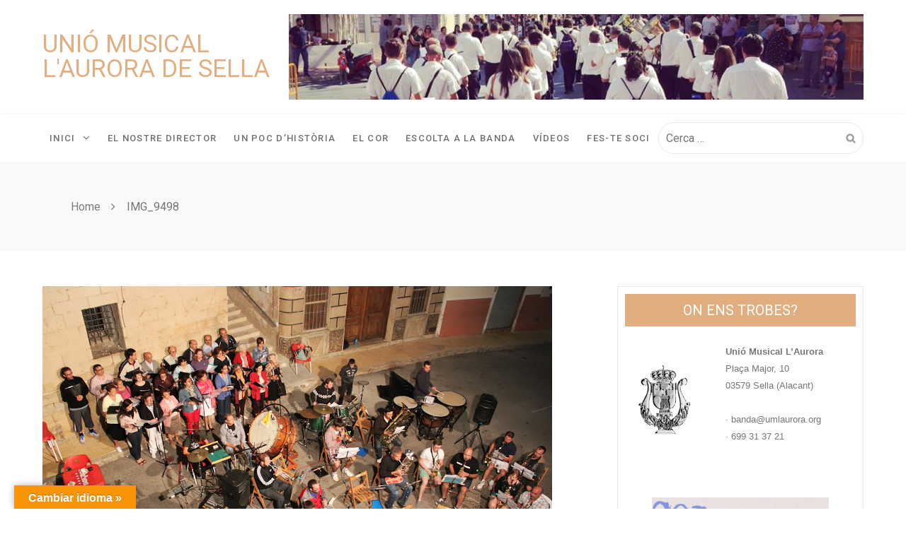

--- FILE ---
content_type: text/html; charset=UTF-8
request_url: https://umlaurora.org/img_9498/
body_size: 58289
content:
<!doctype html>
<html dir="ltr" lang="ca"
	prefix="og: https://ogp.me/ns#" >
<head itemscope itemtype="http://schema.org/WebSite">
	<meta charset="UTF-8">
	<meta name="viewport" content="width=device-width, initial-scale=1">
	<link rel="profile" href="http://gmpg.org/xfn/11">

	<title>IMG_9498 | Unió Musical L'Aurora de Sella</title>

		<!-- All in One SEO 4.2.9 - aioseo.com -->
		<meta name="robots" content="max-image-preview:large" />
		<link rel="canonical" href="https://umlaurora.org/img_9498/" />
		<meta name="generator" content="All in One SEO (AIOSEO) 4.2.9 " />
		<meta property="og:locale" content="ca_ES" />
		<meta property="og:site_name" content="Unió Musical L&#039;Aurora de Sella |" />
		<meta property="og:type" content="article" />
		<meta property="og:title" content="IMG_9498 | Unió Musical L&#039;Aurora de Sella" />
		<meta property="og:url" content="https://umlaurora.org/img_9498/" />
		<meta property="article:published_time" content="2013-06-29T20:02:06+00:00" />
		<meta property="article:modified_time" content="2013-06-29T20:02:06+00:00" />
		<meta name="twitter:card" content="summary" />
		<meta name="twitter:title" content="IMG_9498 | Unió Musical L&#039;Aurora de Sella" />
		<script type="application/ld+json" class="aioseo-schema">
			{"@context":"https:\/\/schema.org","@graph":[{"@type":"BreadcrumbList","@id":"https:\/\/umlaurora.org\/img_9498\/#breadcrumblist","itemListElement":[{"@type":"ListItem","@id":"https:\/\/umlaurora.org\/#listItem","position":1,"item":{"@type":"WebPage","@id":"https:\/\/umlaurora.org\/","name":"Home","url":"https:\/\/umlaurora.org\/"},"nextItem":"https:\/\/umlaurora.org\/img_9498\/#listItem"},{"@type":"ListItem","@id":"https:\/\/umlaurora.org\/img_9498\/#listItem","position":2,"item":{"@type":"WebPage","@id":"https:\/\/umlaurora.org\/img_9498\/","name":"IMG_9498","url":"https:\/\/umlaurora.org\/img_9498\/"},"previousItem":"https:\/\/umlaurora.org\/#listItem"}]},{"@type":"ItemPage","@id":"https:\/\/umlaurora.org\/img_9498\/#itempage","url":"https:\/\/umlaurora.org\/img_9498\/","name":"IMG_9498 | Uni\u00f3 Musical L'Aurora de Sella","inLanguage":"ca","isPartOf":{"@id":"https:\/\/umlaurora.org\/#website"},"breadcrumb":{"@id":"https:\/\/umlaurora.org\/img_9498\/#breadcrumblist"},"author":{"@id":"https:\/\/umlaurora.org\/author\/webmaster\/#author"},"creator":{"@id":"https:\/\/umlaurora.org\/author\/webmaster\/#author"},"datePublished":"2013-06-29T20:02:06+02:00","dateModified":"2013-06-29T20:02:06+02:00"},{"@type":"Organization","@id":"https:\/\/umlaurora.org\/#organization","name":"Uni\u00f3 Musical L'Aurora de Sella","url":"https:\/\/umlaurora.org\/"},{"@type":"Person","@id":"https:\/\/umlaurora.org\/author\/webmaster\/#author","url":"https:\/\/umlaurora.org\/author\/webmaster\/","name":"webmaster","image":{"@type":"ImageObject","@id":"https:\/\/umlaurora.org\/img_9498\/#authorImage","url":"https:\/\/secure.gravatar.com\/avatar\/89adff549e66e6c8edd9e9d89cde9bd4?s=96&d=mm&r=g","width":96,"height":96,"caption":"webmaster"}},{"@type":"WebSite","@id":"https:\/\/umlaurora.org\/#website","url":"https:\/\/umlaurora.org\/","name":"Uni\u00f3 Musical L'Aurora de Sella","inLanguage":"ca","publisher":{"@id":"https:\/\/umlaurora.org\/#organization"}}]}
		</script>
		<!-- All in One SEO -->

<link rel='dns-prefetch' href='//translate.google.com' />
<link rel='dns-prefetch' href='//fonts.googleapis.com' />
<link rel="alternate" type="application/rss+xml" title="Unió Musical L&#039;Aurora de Sella &raquo; Canal d&#039;informació" href="https://umlaurora.org/feed/" />
<link rel="alternate" type="application/rss+xml" title="Unió Musical L&#039;Aurora de Sella &raquo; Canal dels comentaris" href="https://umlaurora.org/comments/feed/" />
<link rel="alternate" type="application/rss+xml" title="Unió Musical L&#039;Aurora de Sella &raquo; IMG_9498 Canal dels comentaris" href="https://umlaurora.org/feed/?attachment_id=473" />
		<!-- This site uses the Google Analytics by ExactMetrics plugin v7.12.1 - Using Analytics tracking - https://www.exactmetrics.com/ -->
							<script
				src="//www.googletagmanager.com/gtag/js?id=UA-152726013-1"  data-cfasync="false" data-wpfc-render="false" type="text/javascript" async></script>
			<script data-cfasync="false" data-wpfc-render="false" type="text/javascript">
				var em_version = '7.12.1';
				var em_track_user = true;
				var em_no_track_reason = '';
				
								var disableStrs = [
															'ga-disable-UA-152726013-1',
									];

				/* Function to detect opted out users */
				function __gtagTrackerIsOptedOut() {
					for (var index = 0; index < disableStrs.length; index++) {
						if (document.cookie.indexOf(disableStrs[index] + '=true') > -1) {
							return true;
						}
					}

					return false;
				}

				/* Disable tracking if the opt-out cookie exists. */
				if (__gtagTrackerIsOptedOut()) {
					for (var index = 0; index < disableStrs.length; index++) {
						window[disableStrs[index]] = true;
					}
				}

				/* Opt-out function */
				function __gtagTrackerOptout() {
					for (var index = 0; index < disableStrs.length; index++) {
						document.cookie = disableStrs[index] + '=true; expires=Thu, 31 Dec 2099 23:59:59 UTC; path=/';
						window[disableStrs[index]] = true;
					}
				}

				if ('undefined' === typeof gaOptout) {
					function gaOptout() {
						__gtagTrackerOptout();
					}
				}
								window.dataLayer = window.dataLayer || [];

				window.ExactMetricsDualTracker = {
					helpers: {},
					trackers: {},
				};
				if (em_track_user) {
					function __gtagDataLayer() {
						dataLayer.push(arguments);
					}

					function __gtagTracker(type, name, parameters) {
						if (!parameters) {
							parameters = {};
						}

						if (parameters.send_to) {
							__gtagDataLayer.apply(null, arguments);
							return;
						}

						if (type === 'event') {
							
														parameters.send_to = exactmetrics_frontend.ua;
							__gtagDataLayer(type, name, parameters);
													} else {
							__gtagDataLayer.apply(null, arguments);
						}
					}

					__gtagTracker('js', new Date());
					__gtagTracker('set', {
						'developer_id.dNDMyYj': true,
											});
															__gtagTracker('config', 'UA-152726013-1', {"forceSSL":"true"} );
										window.gtag = __gtagTracker;										(function () {
						/* https://developers.google.com/analytics/devguides/collection/analyticsjs/ */
						/* ga and __gaTracker compatibility shim. */
						var noopfn = function () {
							return null;
						};
						var newtracker = function () {
							return new Tracker();
						};
						var Tracker = function () {
							return null;
						};
						var p = Tracker.prototype;
						p.get = noopfn;
						p.set = noopfn;
						p.send = function () {
							var args = Array.prototype.slice.call(arguments);
							args.unshift('send');
							__gaTracker.apply(null, args);
						};
						var __gaTracker = function () {
							var len = arguments.length;
							if (len === 0) {
								return;
							}
							var f = arguments[len - 1];
							if (typeof f !== 'object' || f === null || typeof f.hitCallback !== 'function') {
								if ('send' === arguments[0]) {
									var hitConverted, hitObject = false, action;
									if ('event' === arguments[1]) {
										if ('undefined' !== typeof arguments[3]) {
											hitObject = {
												'eventAction': arguments[3],
												'eventCategory': arguments[2],
												'eventLabel': arguments[4],
												'value': arguments[5] ? arguments[5] : 1,
											}
										}
									}
									if ('pageview' === arguments[1]) {
										if ('undefined' !== typeof arguments[2]) {
											hitObject = {
												'eventAction': 'page_view',
												'page_path': arguments[2],
											}
										}
									}
									if (typeof arguments[2] === 'object') {
										hitObject = arguments[2];
									}
									if (typeof arguments[5] === 'object') {
										Object.assign(hitObject, arguments[5]);
									}
									if ('undefined' !== typeof arguments[1].hitType) {
										hitObject = arguments[1];
										if ('pageview' === hitObject.hitType) {
											hitObject.eventAction = 'page_view';
										}
									}
									if (hitObject) {
										action = 'timing' === arguments[1].hitType ? 'timing_complete' : hitObject.eventAction;
										hitConverted = mapArgs(hitObject);
										__gtagTracker('event', action, hitConverted);
									}
								}
								return;
							}

							function mapArgs(args) {
								var arg, hit = {};
								var gaMap = {
									'eventCategory': 'event_category',
									'eventAction': 'event_action',
									'eventLabel': 'event_label',
									'eventValue': 'event_value',
									'nonInteraction': 'non_interaction',
									'timingCategory': 'event_category',
									'timingVar': 'name',
									'timingValue': 'value',
									'timingLabel': 'event_label',
									'page': 'page_path',
									'location': 'page_location',
									'title': 'page_title',
								};
								for (arg in args) {
																		if (!(!args.hasOwnProperty(arg) || !gaMap.hasOwnProperty(arg))) {
										hit[gaMap[arg]] = args[arg];
									} else {
										hit[arg] = args[arg];
									}
								}
								return hit;
							}

							try {
								f.hitCallback();
							} catch (ex) {
							}
						};
						__gaTracker.create = newtracker;
						__gaTracker.getByName = newtracker;
						__gaTracker.getAll = function () {
							return [];
						};
						__gaTracker.remove = noopfn;
						__gaTracker.loaded = true;
						window['__gaTracker'] = __gaTracker;
					})();
									} else {
										console.log("");
					(function () {
						function __gtagTracker() {
							return null;
						}

						window['__gtagTracker'] = __gtagTracker;
						window['gtag'] = __gtagTracker;
					})();
									}
			</script>
				<!-- / Google Analytics by ExactMetrics -->
		<script type="text/javascript">
window._wpemojiSettings = {"baseUrl":"https:\/\/s.w.org\/images\/core\/emoji\/14.0.0\/72x72\/","ext":".png","svgUrl":"https:\/\/s.w.org\/images\/core\/emoji\/14.0.0\/svg\/","svgExt":".svg","source":{"concatemoji":"https:\/\/umlaurora.org\/wp-includes\/js\/wp-emoji-release.min.js?ver=6.1.9"}};
/*! This file is auto-generated */
!function(e,a,t){var n,r,o,i=a.createElement("canvas"),p=i.getContext&&i.getContext("2d");function s(e,t){var a=String.fromCharCode,e=(p.clearRect(0,0,i.width,i.height),p.fillText(a.apply(this,e),0,0),i.toDataURL());return p.clearRect(0,0,i.width,i.height),p.fillText(a.apply(this,t),0,0),e===i.toDataURL()}function c(e){var t=a.createElement("script");t.src=e,t.defer=t.type="text/javascript",a.getElementsByTagName("head")[0].appendChild(t)}for(o=Array("flag","emoji"),t.supports={everything:!0,everythingExceptFlag:!0},r=0;r<o.length;r++)t.supports[o[r]]=function(e){if(p&&p.fillText)switch(p.textBaseline="top",p.font="600 32px Arial",e){case"flag":return s([127987,65039,8205,9895,65039],[127987,65039,8203,9895,65039])?!1:!s([55356,56826,55356,56819],[55356,56826,8203,55356,56819])&&!s([55356,57332,56128,56423,56128,56418,56128,56421,56128,56430,56128,56423,56128,56447],[55356,57332,8203,56128,56423,8203,56128,56418,8203,56128,56421,8203,56128,56430,8203,56128,56423,8203,56128,56447]);case"emoji":return!s([129777,127995,8205,129778,127999],[129777,127995,8203,129778,127999])}return!1}(o[r]),t.supports.everything=t.supports.everything&&t.supports[o[r]],"flag"!==o[r]&&(t.supports.everythingExceptFlag=t.supports.everythingExceptFlag&&t.supports[o[r]]);t.supports.everythingExceptFlag=t.supports.everythingExceptFlag&&!t.supports.flag,t.DOMReady=!1,t.readyCallback=function(){t.DOMReady=!0},t.supports.everything||(n=function(){t.readyCallback()},a.addEventListener?(a.addEventListener("DOMContentLoaded",n,!1),e.addEventListener("load",n,!1)):(e.attachEvent("onload",n),a.attachEvent("onreadystatechange",function(){"complete"===a.readyState&&t.readyCallback()})),(e=t.source||{}).concatemoji?c(e.concatemoji):e.wpemoji&&e.twemoji&&(c(e.twemoji),c(e.wpemoji)))}(window,document,window._wpemojiSettings);
</script>
<style type="text/css">
img.wp-smiley,
img.emoji {
	display: inline !important;
	border: none !important;
	box-shadow: none !important;
	height: 1em !important;
	width: 1em !important;
	margin: 0 0.07em !important;
	vertical-align: -0.1em !important;
	background: none !important;
	padding: 0 !important;
}
</style>
	<link rel='stylesheet' id='wp-block-library-css' href='https://umlaurora.org/wp-includes/css/dist/block-library/style.min.css?ver=6.1.9' type='text/css' media='all' />
<link rel='stylesheet' id='classic-theme-styles-css' href='https://umlaurora.org/wp-includes/css/classic-themes.min.css?ver=1' type='text/css' media='all' />
<style id='global-styles-inline-css' type='text/css'>
body{--wp--preset--color--black: #000000;--wp--preset--color--cyan-bluish-gray: #abb8c3;--wp--preset--color--white: #ffffff;--wp--preset--color--pale-pink: #f78da7;--wp--preset--color--vivid-red: #cf2e2e;--wp--preset--color--luminous-vivid-orange: #ff6900;--wp--preset--color--luminous-vivid-amber: #fcb900;--wp--preset--color--light-green-cyan: #7bdcb5;--wp--preset--color--vivid-green-cyan: #00d084;--wp--preset--color--pale-cyan-blue: #8ed1fc;--wp--preset--color--vivid-cyan-blue: #0693e3;--wp--preset--color--vivid-purple: #9b51e0;--wp--preset--gradient--vivid-cyan-blue-to-vivid-purple: linear-gradient(135deg,rgba(6,147,227,1) 0%,rgb(155,81,224) 100%);--wp--preset--gradient--light-green-cyan-to-vivid-green-cyan: linear-gradient(135deg,rgb(122,220,180) 0%,rgb(0,208,130) 100%);--wp--preset--gradient--luminous-vivid-amber-to-luminous-vivid-orange: linear-gradient(135deg,rgba(252,185,0,1) 0%,rgba(255,105,0,1) 100%);--wp--preset--gradient--luminous-vivid-orange-to-vivid-red: linear-gradient(135deg,rgba(255,105,0,1) 0%,rgb(207,46,46) 100%);--wp--preset--gradient--very-light-gray-to-cyan-bluish-gray: linear-gradient(135deg,rgb(238,238,238) 0%,rgb(169,184,195) 100%);--wp--preset--gradient--cool-to-warm-spectrum: linear-gradient(135deg,rgb(74,234,220) 0%,rgb(151,120,209) 20%,rgb(207,42,186) 40%,rgb(238,44,130) 60%,rgb(251,105,98) 80%,rgb(254,248,76) 100%);--wp--preset--gradient--blush-light-purple: linear-gradient(135deg,rgb(255,206,236) 0%,rgb(152,150,240) 100%);--wp--preset--gradient--blush-bordeaux: linear-gradient(135deg,rgb(254,205,165) 0%,rgb(254,45,45) 50%,rgb(107,0,62) 100%);--wp--preset--gradient--luminous-dusk: linear-gradient(135deg,rgb(255,203,112) 0%,rgb(199,81,192) 50%,rgb(65,88,208) 100%);--wp--preset--gradient--pale-ocean: linear-gradient(135deg,rgb(255,245,203) 0%,rgb(182,227,212) 50%,rgb(51,167,181) 100%);--wp--preset--gradient--electric-grass: linear-gradient(135deg,rgb(202,248,128) 0%,rgb(113,206,126) 100%);--wp--preset--gradient--midnight: linear-gradient(135deg,rgb(2,3,129) 0%,rgb(40,116,252) 100%);--wp--preset--duotone--dark-grayscale: url('#wp-duotone-dark-grayscale');--wp--preset--duotone--grayscale: url('#wp-duotone-grayscale');--wp--preset--duotone--purple-yellow: url('#wp-duotone-purple-yellow');--wp--preset--duotone--blue-red: url('#wp-duotone-blue-red');--wp--preset--duotone--midnight: url('#wp-duotone-midnight');--wp--preset--duotone--magenta-yellow: url('#wp-duotone-magenta-yellow');--wp--preset--duotone--purple-green: url('#wp-duotone-purple-green');--wp--preset--duotone--blue-orange: url('#wp-duotone-blue-orange');--wp--preset--font-size--small: 13px;--wp--preset--font-size--medium: 20px;--wp--preset--font-size--large: 36px;--wp--preset--font-size--x-large: 42px;--wp--preset--spacing--20: 0.44rem;--wp--preset--spacing--30: 0.67rem;--wp--preset--spacing--40: 1rem;--wp--preset--spacing--50: 1.5rem;--wp--preset--spacing--60: 2.25rem;--wp--preset--spacing--70: 3.38rem;--wp--preset--spacing--80: 5.06rem;}:where(.is-layout-flex){gap: 0.5em;}body .is-layout-flow > .alignleft{float: left;margin-inline-start: 0;margin-inline-end: 2em;}body .is-layout-flow > .alignright{float: right;margin-inline-start: 2em;margin-inline-end: 0;}body .is-layout-flow > .aligncenter{margin-left: auto !important;margin-right: auto !important;}body .is-layout-constrained > .alignleft{float: left;margin-inline-start: 0;margin-inline-end: 2em;}body .is-layout-constrained > .alignright{float: right;margin-inline-start: 2em;margin-inline-end: 0;}body .is-layout-constrained > .aligncenter{margin-left: auto !important;margin-right: auto !important;}body .is-layout-constrained > :where(:not(.alignleft):not(.alignright):not(.alignfull)){max-width: var(--wp--style--global--content-size);margin-left: auto !important;margin-right: auto !important;}body .is-layout-constrained > .alignwide{max-width: var(--wp--style--global--wide-size);}body .is-layout-flex{display: flex;}body .is-layout-flex{flex-wrap: wrap;align-items: center;}body .is-layout-flex > *{margin: 0;}:where(.wp-block-columns.is-layout-flex){gap: 2em;}.has-black-color{color: var(--wp--preset--color--black) !important;}.has-cyan-bluish-gray-color{color: var(--wp--preset--color--cyan-bluish-gray) !important;}.has-white-color{color: var(--wp--preset--color--white) !important;}.has-pale-pink-color{color: var(--wp--preset--color--pale-pink) !important;}.has-vivid-red-color{color: var(--wp--preset--color--vivid-red) !important;}.has-luminous-vivid-orange-color{color: var(--wp--preset--color--luminous-vivid-orange) !important;}.has-luminous-vivid-amber-color{color: var(--wp--preset--color--luminous-vivid-amber) !important;}.has-light-green-cyan-color{color: var(--wp--preset--color--light-green-cyan) !important;}.has-vivid-green-cyan-color{color: var(--wp--preset--color--vivid-green-cyan) !important;}.has-pale-cyan-blue-color{color: var(--wp--preset--color--pale-cyan-blue) !important;}.has-vivid-cyan-blue-color{color: var(--wp--preset--color--vivid-cyan-blue) !important;}.has-vivid-purple-color{color: var(--wp--preset--color--vivid-purple) !important;}.has-black-background-color{background-color: var(--wp--preset--color--black) !important;}.has-cyan-bluish-gray-background-color{background-color: var(--wp--preset--color--cyan-bluish-gray) !important;}.has-white-background-color{background-color: var(--wp--preset--color--white) !important;}.has-pale-pink-background-color{background-color: var(--wp--preset--color--pale-pink) !important;}.has-vivid-red-background-color{background-color: var(--wp--preset--color--vivid-red) !important;}.has-luminous-vivid-orange-background-color{background-color: var(--wp--preset--color--luminous-vivid-orange) !important;}.has-luminous-vivid-amber-background-color{background-color: var(--wp--preset--color--luminous-vivid-amber) !important;}.has-light-green-cyan-background-color{background-color: var(--wp--preset--color--light-green-cyan) !important;}.has-vivid-green-cyan-background-color{background-color: var(--wp--preset--color--vivid-green-cyan) !important;}.has-pale-cyan-blue-background-color{background-color: var(--wp--preset--color--pale-cyan-blue) !important;}.has-vivid-cyan-blue-background-color{background-color: var(--wp--preset--color--vivid-cyan-blue) !important;}.has-vivid-purple-background-color{background-color: var(--wp--preset--color--vivid-purple) !important;}.has-black-border-color{border-color: var(--wp--preset--color--black) !important;}.has-cyan-bluish-gray-border-color{border-color: var(--wp--preset--color--cyan-bluish-gray) !important;}.has-white-border-color{border-color: var(--wp--preset--color--white) !important;}.has-pale-pink-border-color{border-color: var(--wp--preset--color--pale-pink) !important;}.has-vivid-red-border-color{border-color: var(--wp--preset--color--vivid-red) !important;}.has-luminous-vivid-orange-border-color{border-color: var(--wp--preset--color--luminous-vivid-orange) !important;}.has-luminous-vivid-amber-border-color{border-color: var(--wp--preset--color--luminous-vivid-amber) !important;}.has-light-green-cyan-border-color{border-color: var(--wp--preset--color--light-green-cyan) !important;}.has-vivid-green-cyan-border-color{border-color: var(--wp--preset--color--vivid-green-cyan) !important;}.has-pale-cyan-blue-border-color{border-color: var(--wp--preset--color--pale-cyan-blue) !important;}.has-vivid-cyan-blue-border-color{border-color: var(--wp--preset--color--vivid-cyan-blue) !important;}.has-vivid-purple-border-color{border-color: var(--wp--preset--color--vivid-purple) !important;}.has-vivid-cyan-blue-to-vivid-purple-gradient-background{background: var(--wp--preset--gradient--vivid-cyan-blue-to-vivid-purple) !important;}.has-light-green-cyan-to-vivid-green-cyan-gradient-background{background: var(--wp--preset--gradient--light-green-cyan-to-vivid-green-cyan) !important;}.has-luminous-vivid-amber-to-luminous-vivid-orange-gradient-background{background: var(--wp--preset--gradient--luminous-vivid-amber-to-luminous-vivid-orange) !important;}.has-luminous-vivid-orange-to-vivid-red-gradient-background{background: var(--wp--preset--gradient--luminous-vivid-orange-to-vivid-red) !important;}.has-very-light-gray-to-cyan-bluish-gray-gradient-background{background: var(--wp--preset--gradient--very-light-gray-to-cyan-bluish-gray) !important;}.has-cool-to-warm-spectrum-gradient-background{background: var(--wp--preset--gradient--cool-to-warm-spectrum) !important;}.has-blush-light-purple-gradient-background{background: var(--wp--preset--gradient--blush-light-purple) !important;}.has-blush-bordeaux-gradient-background{background: var(--wp--preset--gradient--blush-bordeaux) !important;}.has-luminous-dusk-gradient-background{background: var(--wp--preset--gradient--luminous-dusk) !important;}.has-pale-ocean-gradient-background{background: var(--wp--preset--gradient--pale-ocean) !important;}.has-electric-grass-gradient-background{background: var(--wp--preset--gradient--electric-grass) !important;}.has-midnight-gradient-background{background: var(--wp--preset--gradient--midnight) !important;}.has-small-font-size{font-size: var(--wp--preset--font-size--small) !important;}.has-medium-font-size{font-size: var(--wp--preset--font-size--medium) !important;}.has-large-font-size{font-size: var(--wp--preset--font-size--large) !important;}.has-x-large-font-size{font-size: var(--wp--preset--font-size--x-large) !important;}
.wp-block-navigation a:where(:not(.wp-element-button)){color: inherit;}
:where(.wp-block-columns.is-layout-flex){gap: 2em;}
.wp-block-pullquote{font-size: 1.5em;line-height: 1.6;}
</style>
<link rel='stylesheet' id='google-language-translator-css' href='https://umlaurora.org/wp-content/plugins/google-language-translator/css/style.css?ver=6.0.16' type='text/css' media='' />
<link rel='stylesheet' id='glt-toolbar-styles-css' href='https://umlaurora.org/wp-content/plugins/google-language-translator/css/toolbar.css?ver=6.0.16' type='text/css' media='' />
<link rel='stylesheet' id='recent-posts-widget-with-thumbnails-public-style-css' href='https://umlaurora.org/wp-content/plugins/recent-posts-widget-with-thumbnails/public.css?ver=7.1.1' type='text/css' media='all' />
<link rel='stylesheet' id='ta-newspaper-google-fonts-css' href='//fonts.googleapis.com/css?family=Roboto%3A100%2C200%2C300%2C400%2C500%2C700&#038;ver=6.1.9' type='text/css' media='all' />
<link rel='stylesheet' id='font-awesome-css' href='https://umlaurora.org/wp-content/themes/ta-newspaper/css/font-awesome.min.css?ver=6.1.9' type='text/css' media='all' />
<link rel='stylesheet' id='magnific-popup-css' href='https://umlaurora.org/wp-content/themes/ta-newspaper/js/magnific-popup/magnific-popup.min.css?ver=6.1.9' type='text/css' media='all' />
<link rel='stylesheet' id='owl-carousel-css' href='https://umlaurora.org/wp-content/themes/ta-newspaper/js/OwlCarousel/owl.carousel.min.css?ver=6.1.9' type='text/css' media='all' />
<link rel='stylesheet' id='ta-newspaper-style-css' href='https://umlaurora.org/wp-content/themes/ta-newspaper/style.css?ver=6.1.9' type='text/css' media='all' />
<link rel='stylesheet' id='ta-newspaper-responsive-css' href='https://umlaurora.org/wp-content/themes/ta-newspaper/css/responsive.min.css?ver=6.1.9' type='text/css' media='all' />
<script type='text/javascript' src='https://umlaurora.org/wp-content/plugins/google-analytics-dashboard-for-wp/assets/js/frontend-gtag.min.js?ver=7.12.1' id='exactmetrics-frontend-script-js'></script>
<script data-cfasync="false" data-wpfc-render="false" type="text/javascript" id='exactmetrics-frontend-script-js-extra'>/* <![CDATA[ */
var exactmetrics_frontend = {"js_events_tracking":"true","download_extensions":"zip,mp3,mpeg,pdf,docx,pptx,xlsx,rar","inbound_paths":"[{\"path\":\"\\\/go\\\/\",\"label\":\"affiliate\"},{\"path\":\"\\\/recommend\\\/\",\"label\":\"affiliate\"}]","home_url":"https:\/\/umlaurora.org","hash_tracking":"false","ua":"UA-152726013-1","v4_id":""};/* ]]> */
</script>
<script type='text/javascript' src='https://umlaurora.org/wp-includes/js/jquery/jquery.min.js?ver=3.6.1' id='jquery-core-js'></script>
<script type='text/javascript' src='https://umlaurora.org/wp-includes/js/jquery/jquery-migrate.min.js?ver=3.3.2' id='jquery-migrate-js'></script>
<script type='text/javascript' src='https://umlaurora.org/wp-content/themes/ta-newspaper/js/theia-sticky-sidebar/theia-sticky-sidebar.min.js?ver=6.1.9' id='theia-sticky-sidebar-js'></script>
<script type='text/javascript' src='https://umlaurora.org/wp-content/themes/ta-newspaper/js/magnific-popup/jquery.magnific-popup.min.js?ver=6.1.9' id='magnific-popup-js'></script>
<script type='text/javascript' src='https://umlaurora.org/wp-content/themes/ta-newspaper/js/OwlCarousel/owl.carousel.min.js?ver=6.1.9' id='owl-carousel-js'></script>
<script type='text/javascript' src='https://umlaurora.org/wp-content/themes/ta-newspaper/js/superfish.min.js?ver=6.1.9' id='superfish-js'></script>
<script type='text/javascript' src='https://umlaurora.org/wp-content/themes/ta-newspaper/js/ta-newspaper-custom.min.js?ver=6.1.9' id='ta-newspaper-custom-js'></script>
<link rel="https://api.w.org/" href="https://umlaurora.org/wp-json/" /><link rel="alternate" type="application/json" href="https://umlaurora.org/wp-json/wp/v2/media/473" /><link rel="EditURI" type="application/rsd+xml" title="RSD" href="https://umlaurora.org/xmlrpc.php?rsd" />
<link rel="wlwmanifest" type="application/wlwmanifest+xml" href="https://umlaurora.org/wp-includes/wlwmanifest.xml" />
<meta name="generator" content="WordPress 6.1.9" />
<link rel='shortlink' href='https://umlaurora.org/?p=473' />
<link rel="alternate" type="application/json+oembed" href="https://umlaurora.org/wp-json/oembed/1.0/embed?url=https%3A%2F%2Fumlaurora.org%2Fimg_9498%2F" />
<link rel="alternate" type="text/xml+oembed" href="https://umlaurora.org/wp-json/oembed/1.0/embed?url=https%3A%2F%2Fumlaurora.org%2Fimg_9498%2F&#038;format=xml" />
<style>p.hello{font-size:12px;color:darkgray;}#google_language_translator,#flags{text-align:left;}#google_language_translator{clear:both;}#flags{width:165px;}#flags a{display:inline-block;margin-right:2px;}#google_language_translator{width:auto!important;}.goog-tooltip{display: none!important;}.goog-tooltip:hover{display: none!important;}.goog-text-highlight{background-color:transparent!important;border:none!important;box-shadow:none!important;}#google_language_translator select.goog-te-combo{color:#32373c;}#google_language_translator{color:transparent;}body{top:0px!important;}#goog-gt-tt{display:none!important;}#glt-translate-trigger{left:20px;right:auto;}#glt-translate-trigger > span{color:#ffffff;}#glt-translate-trigger{background:#f89406;}.goog-te-gadget .goog-te-combo{width:100%;}</style><link rel="pingback" href="https://umlaurora.org/xmlrpc.php"><link rel="icon" href="https://umlaurora.org/wp-content/uploads/2019/12/cropped-60349500_1401446120014281_2750735676151431168_n-32x32.jpg" sizes="32x32" />
<link rel="icon" href="https://umlaurora.org/wp-content/uploads/2019/12/cropped-60349500_1401446120014281_2750735676151431168_n-192x192.jpg" sizes="192x192" />
<link rel="apple-touch-icon" href="https://umlaurora.org/wp-content/uploads/2019/12/cropped-60349500_1401446120014281_2750735676151431168_n-180x180.jpg" />
<meta name="msapplication-TileImage" content="https://umlaurora.org/wp-content/uploads/2019/12/cropped-60349500_1401446120014281_2750735676151431168_n-270x270.jpg" />
</head>

<body class="attachment attachment-template-default single single-attachment postid-473 attachmentid-473 attachment-jpeg " itemscope itemtype="http://schema.org/WebPage" >

    <svg xmlns="http://www.w3.org/2000/svg" viewBox="0 0 0 0" width="0" height="0" focusable="false" role="none" style="visibility: hidden; position: absolute; left: -9999px; overflow: hidden;" ><defs><filter id="wp-duotone-dark-grayscale"><feColorMatrix color-interpolation-filters="sRGB" type="matrix" values=" .299 .587 .114 0 0 .299 .587 .114 0 0 .299 .587 .114 0 0 .299 .587 .114 0 0 " /><feComponentTransfer color-interpolation-filters="sRGB" ><feFuncR type="table" tableValues="0 0.49803921568627" /><feFuncG type="table" tableValues="0 0.49803921568627" /><feFuncB type="table" tableValues="0 0.49803921568627" /><feFuncA type="table" tableValues="1 1" /></feComponentTransfer><feComposite in2="SourceGraphic" operator="in" /></filter></defs></svg><svg xmlns="http://www.w3.org/2000/svg" viewBox="0 0 0 0" width="0" height="0" focusable="false" role="none" style="visibility: hidden; position: absolute; left: -9999px; overflow: hidden;" ><defs><filter id="wp-duotone-grayscale"><feColorMatrix color-interpolation-filters="sRGB" type="matrix" values=" .299 .587 .114 0 0 .299 .587 .114 0 0 .299 .587 .114 0 0 .299 .587 .114 0 0 " /><feComponentTransfer color-interpolation-filters="sRGB" ><feFuncR type="table" tableValues="0 1" /><feFuncG type="table" tableValues="0 1" /><feFuncB type="table" tableValues="0 1" /><feFuncA type="table" tableValues="1 1" /></feComponentTransfer><feComposite in2="SourceGraphic" operator="in" /></filter></defs></svg><svg xmlns="http://www.w3.org/2000/svg" viewBox="0 0 0 0" width="0" height="0" focusable="false" role="none" style="visibility: hidden; position: absolute; left: -9999px; overflow: hidden;" ><defs><filter id="wp-duotone-purple-yellow"><feColorMatrix color-interpolation-filters="sRGB" type="matrix" values=" .299 .587 .114 0 0 .299 .587 .114 0 0 .299 .587 .114 0 0 .299 .587 .114 0 0 " /><feComponentTransfer color-interpolation-filters="sRGB" ><feFuncR type="table" tableValues="0.54901960784314 0.98823529411765" /><feFuncG type="table" tableValues="0 1" /><feFuncB type="table" tableValues="0.71764705882353 0.25490196078431" /><feFuncA type="table" tableValues="1 1" /></feComponentTransfer><feComposite in2="SourceGraphic" operator="in" /></filter></defs></svg><svg xmlns="http://www.w3.org/2000/svg" viewBox="0 0 0 0" width="0" height="0" focusable="false" role="none" style="visibility: hidden; position: absolute; left: -9999px; overflow: hidden;" ><defs><filter id="wp-duotone-blue-red"><feColorMatrix color-interpolation-filters="sRGB" type="matrix" values=" .299 .587 .114 0 0 .299 .587 .114 0 0 .299 .587 .114 0 0 .299 .587 .114 0 0 " /><feComponentTransfer color-interpolation-filters="sRGB" ><feFuncR type="table" tableValues="0 1" /><feFuncG type="table" tableValues="0 0.27843137254902" /><feFuncB type="table" tableValues="0.5921568627451 0.27843137254902" /><feFuncA type="table" tableValues="1 1" /></feComponentTransfer><feComposite in2="SourceGraphic" operator="in" /></filter></defs></svg><svg xmlns="http://www.w3.org/2000/svg" viewBox="0 0 0 0" width="0" height="0" focusable="false" role="none" style="visibility: hidden; position: absolute; left: -9999px; overflow: hidden;" ><defs><filter id="wp-duotone-midnight"><feColorMatrix color-interpolation-filters="sRGB" type="matrix" values=" .299 .587 .114 0 0 .299 .587 .114 0 0 .299 .587 .114 0 0 .299 .587 .114 0 0 " /><feComponentTransfer color-interpolation-filters="sRGB" ><feFuncR type="table" tableValues="0 0" /><feFuncG type="table" tableValues="0 0.64705882352941" /><feFuncB type="table" tableValues="0 1" /><feFuncA type="table" tableValues="1 1" /></feComponentTransfer><feComposite in2="SourceGraphic" operator="in" /></filter></defs></svg><svg xmlns="http://www.w3.org/2000/svg" viewBox="0 0 0 0" width="0" height="0" focusable="false" role="none" style="visibility: hidden; position: absolute; left: -9999px; overflow: hidden;" ><defs><filter id="wp-duotone-magenta-yellow"><feColorMatrix color-interpolation-filters="sRGB" type="matrix" values=" .299 .587 .114 0 0 .299 .587 .114 0 0 .299 .587 .114 0 0 .299 .587 .114 0 0 " /><feComponentTransfer color-interpolation-filters="sRGB" ><feFuncR type="table" tableValues="0.78039215686275 1" /><feFuncG type="table" tableValues="0 0.94901960784314" /><feFuncB type="table" tableValues="0.35294117647059 0.47058823529412" /><feFuncA type="table" tableValues="1 1" /></feComponentTransfer><feComposite in2="SourceGraphic" operator="in" /></filter></defs></svg><svg xmlns="http://www.w3.org/2000/svg" viewBox="0 0 0 0" width="0" height="0" focusable="false" role="none" style="visibility: hidden; position: absolute; left: -9999px; overflow: hidden;" ><defs><filter id="wp-duotone-purple-green"><feColorMatrix color-interpolation-filters="sRGB" type="matrix" values=" .299 .587 .114 0 0 .299 .587 .114 0 0 .299 .587 .114 0 0 .299 .587 .114 0 0 " /><feComponentTransfer color-interpolation-filters="sRGB" ><feFuncR type="table" tableValues="0.65098039215686 0.40392156862745" /><feFuncG type="table" tableValues="0 1" /><feFuncB type="table" tableValues="0.44705882352941 0.4" /><feFuncA type="table" tableValues="1 1" /></feComponentTransfer><feComposite in2="SourceGraphic" operator="in" /></filter></defs></svg><svg xmlns="http://www.w3.org/2000/svg" viewBox="0 0 0 0" width="0" height="0" focusable="false" role="none" style="visibility: hidden; position: absolute; left: -9999px; overflow: hidden;" ><defs><filter id="wp-duotone-blue-orange"><feColorMatrix color-interpolation-filters="sRGB" type="matrix" values=" .299 .587 .114 0 0 .299 .587 .114 0 0 .299 .587 .114 0 0 .299 .587 .114 0 0 " /><feComponentTransfer color-interpolation-filters="sRGB" ><feFuncR type="table" tableValues="0.098039215686275 1" /><feFuncG type="table" tableValues="0 0.66274509803922" /><feFuncB type="table" tableValues="0.84705882352941 0.41960784313725" /><feFuncA type="table" tableValues="1 1" /></feComponentTransfer><feComposite in2="SourceGraphic" operator="in" /></filter></defs></svg>
<div id="page" class="site">
	<a class="skip-link screen-reader-text" href="#content">Skip to content</a>
	<header id="masthead" class="site-header" itemscope itemtype="http://schema.org/WPHeader">

            
                        <div  class="tan-mid-header ta-logo-left-align">
                <div class="tan-container tan-display-flex clearfix">

                   <div class="site-branding">
                                                
                                                            <div class="site-text">
                                                                        <p class="site-title">
                                        <a href="https://umlaurora.org/">
                                            Unió Musical L&#039;Aurora de Sella                                        </a>
                                    </p>
                                                                
                                </div>
                                                </div><!-- .site-branding -->

                                            <div class="tan-header-image">
                            <img src="https://umlaurora.org/wp-content/uploads/2019/11/cropped-foto-1.jpg" alt="Header Image" title="Header Image" />
                        </div>
                    
                </div>
           </div>

               		<nav id="site-navigation" class="main-navigation ta-menu-disable"  itemscope itemtype="http://schema.org/SiteNavigationElement">
                <div class="tan-container tan-display-flex clearfix">

        			<div id="toggle" class="toggle">
        	            <span class="one"> </span>
        	            <span class="two"> </span>
        	            <span class="three"> </span>
        	        </div>
                    
                    <div class="menu-main-wrap">
            			<div class="menu-principal-container"><ul id="primary-menu" class="menu"><li id="menu-item-15" class="menu-item menu-item-type-custom menu-item-object-custom menu-item-home menu-item-has-children menu-item-15"><a href="https://umlaurora.org/">Inici</a>
<ul class="sub-menu">
	<li id="menu-item-17" class="menu-item menu-item-type-post_type menu-item-object-page current_page_parent menu-item-17"><a href="https://umlaurora.org/blog/">Blog</a></li>
</ul>
</li>
<li id="menu-item-53" class="menu-item menu-item-type-post_type menu-item-object-page menu-item-53"><a href="https://umlaurora.org/el-nostre-director/">El nostre director</a></li>
<li id="menu-item-51" class="menu-item menu-item-type-post_type menu-item-object-page menu-item-51"><a href="https://umlaurora.org/un-poc-dhistoria/">Un poc d&#8217;història</a></li>
<li id="menu-item-54" class="menu-item menu-item-type-post_type menu-item-object-page menu-item-54"><a href="https://umlaurora.org/el-cor/">El Cor</a></li>
<li id="menu-item-1175" class="menu-item menu-item-type-post_type menu-item-object-page menu-item-1175"><a href="https://umlaurora.org/escoltalabanda/">Escolta a la banda</a></li>
<li id="menu-item-1199" class="menu-item menu-item-type-post_type menu-item-object-page menu-item-1199"><a href="https://umlaurora.org/videos/">Vídeos</a></li>
<li id="menu-item-52" class="menu-item menu-item-type-post_type menu-item-object-page menu-item-52"><a href="https://umlaurora.org/fes-te-soci/">Fes-te soci</a></li>
</ul></div>                    </div>

                                            
                                            
                        <div class="header-search">
                            <form role="search" method="get" class="search-form" action="https://umlaurora.org/">
				<label>
					<span class="screen-reader-text">Cerca:</span>
					<input type="search" class="search-field" placeholder="Cerca &hellip;" value="" name="s" />
				</label>
				<input type="submit" class="search-submit" value="Cerca" />
			</form>                        </div>
                    
                </div>
    		</nav><!-- #site-navigation -->

	</header><!-- #masthead -->
    			<div class="header-banner-container"  itemscope itemtype="http://schema.org/BreadcrumbList" >
                <div class="tan-container">
    				<div class="page-title-wrap">
    					<nav role="navigation" aria-label="Breadcrumbs" class="breadcrumb-trail breadcrumbs" itemprop="breadcrumb"><ul class="trail-items" itemscope itemtype="http://schema.org/BreadcrumbList"><meta name="numberOfItems" content="2" /><meta name="itemListOrder" content="Ascending" /><li itemprop="itemListElement" itemscope itemtype="http://schema.org/ListItem" class="trail-item trail-begin"><a href="https://umlaurora.org/" rel="home" itemprop="item"><span itemprop="name">Home</span></a><meta itemprop="position" content="1" /></li><li itemprop="itemListElement" itemscope itemtype="http://schema.org/ListItem" class="trail-item trail-end"><span itemprop="item"><span itemprop="name">IMG_9498</span></span><meta itemprop="position" content="2" /></li></ul></nav>    				</div>
                </div>
			</div>
			<div id="content" class="site-content">
    <div class="tan-container clearfix">
	
	<div id="primary" class="content-area">
		<main id="main" class="site-main">

		
<article id="post-473" class="post-473 attachment type-attachment status-inherit hentry" itemscope itemtype="https://schema.org/Blog">
	<header class="entry-header">
		<img class="post-page-image" src="https://umlaurora.org/wp-content/uploads/2013/06/IMG_9498.jpg" alt="IMG_9498" title="IMG_9498" /><h2 class="entry-title">IMG_9498</h2>	</header><!-- .entry-header -->

	<div class="entry-content">
		<p class="attachment"><a href='https://umlaurora.org/wp-content/uploads/2013/06/IMG_9498.jpg'><img width="300" height="200" src="https://umlaurora.org/wp-content/uploads/2013/06/IMG_9498-300x200.jpg" class="attachment-medium size-medium" alt="" decoding="async" loading="lazy" srcset="https://umlaurora.org/wp-content/uploads/2013/06/IMG_9498-300x200.jpg 300w, https://umlaurora.org/wp-content/uploads/2013/06/IMG_9498-600x400.jpg 600w, https://umlaurora.org/wp-content/uploads/2013/06/IMG_9498.jpg 720w" sizes="(max-width: 300px) 100vw, 300px" /></a></p>
	</div><!-- .entry-content -->

			<footer class="entry-footer">
					</footer><!-- .entry-footer -->
	
</article><!-- #post-473 -->

	<nav class="navigation post-navigation" aria-label="Entrades">
		<h2 class="screen-reader-text">Navegació d&#039;entrades</h2>
		<div class="nav-links"><div class="nav-previous"><a href="https://umlaurora.org/img_9498/" rel="prev">IMG_9498</a></div></div>
	</nav>
<div id="comments" class="comments-area">

		<div id="respond" class="comment-respond">
		<h3 id="reply-title" class="comment-reply-title">Deixa un comentari <small><a rel="nofollow" id="cancel-comment-reply-link" href="/img_9498/#respond" style="display:none;">Cancel·la les respostes</a></small></h3><p class="must-log-in">Heu d'<a href="https://umlaurora.org/wp-login.php?redirect_to=https%3A%2F%2Fumlaurora.org%2Fimg_9498%2F">iniciar la sessió</a> per escriure un comentari.</p>	</div><!-- #respond -->
	
</div><!-- #comments -->

		</main><!-- #main -->
	</div><!-- #primary -->


<aside id="secondary" class="widget-area sidebar-right" itemscope itemtype="http://schema.org/WPSideBar">
	<section id="text-2" class="widget widget_text"><h2 class="widget-title">On ens trobes?</h2>			<div class="textwidget"><table id="table1" border="0">
<tbody>
<tr>
<td><img decoding="async" loading="lazy" src="https://elcabilo.com/umlaurora/files/2012/03/Logo_Banda.png" width="103" height="111" border="0" /></td>
<td><span style="font-family: Arial; font-size: small;"><b>Unió Musical L&#8217;Aurora</b><br />
Plaça Major, 10<br />
03579 Sella (Alacant)</span></p>
<p><span style="font-family: Arial; font-size: small;">· banda@umlaurora.org<br />
· 699 31 37 21 </span></td>
</tr>
</tbody>
</table>
<p align="center"><a href="https://umlaurora.org/fes-te-soci/"><br />
<img decoding="async" loading="lazy" src="https://elcabilo.com/umlaurora/files/2013/04/compromis_banda.gif" width="250" height="133" longdesc="Fes-te Soci - #tincuncompromisamblabanda" border="1" /></a></p>
</div>
		</section><section id="recent-posts-widget-with-thumbnails-2" class="widget recent-posts-widget-with-thumbnails">
<div id="rpwwt-recent-posts-widget-with-thumbnails-2" class="rpwwt-widget">
<h2 class="widget-title">Actualitat de la banda</h2>
	<ul>
		<li><a href="https://umlaurora.org/2023/03/20/v-curs-de-direccio-de-banda-unio-musical-laurora-de-sella-2023/"><img width="75" height="75" src="https://umlaurora.org/wp-content/uploads/2023/03/IMG-20230320-WA0025-150x150.jpg" class="attachment-75x75 size-75x75 wp-post-image" alt="" decoding="async" loading="lazy" srcset="https://umlaurora.org/wp-content/uploads/2023/03/IMG-20230320-WA0025-150x150.jpg 150w, https://umlaurora.org/wp-content/uploads/2023/03/IMG-20230320-WA0025-550x550.jpg 550w, https://umlaurora.org/wp-content/uploads/2023/03/IMG-20230320-WA0025-600x600.jpg 600w" sizes="(max-width: 75px) 100vw, 75px" /><span class="rpwwt-post-title">V Curs de direcció de banda Unió Musical l&#8217;Aurora de Sella 2023</span></a><div class="rpwwt-post-excerpt">Amb els mestres Pablo Marqués i Frank de Vuyst. La <span class="rpwwt-post-excerpt-more"> […]</span></div></li>
		<li><a href="https://umlaurora.org/2022/01/26/tornem/"><img width="75" height="75" src="https://umlaurora.org/wp-content/uploads/2022/01/248225981_2163469363811949_5502083108919060284_n-150x150.jpg" class="attachment-75x75 size-75x75 wp-post-image" alt="" decoding="async" loading="lazy" srcset="https://umlaurora.org/wp-content/uploads/2022/01/248225981_2163469363811949_5502083108919060284_n-150x150.jpg 150w, https://umlaurora.org/wp-content/uploads/2022/01/248225981_2163469363811949_5502083108919060284_n-300x300.jpg 300w, https://umlaurora.org/wp-content/uploads/2022/01/248225981_2163469363811949_5502083108919060284_n-1021x1024.jpg 1021w, https://umlaurora.org/wp-content/uploads/2022/01/248225981_2163469363811949_5502083108919060284_n-768x770.jpg 768w, https://umlaurora.org/wp-content/uploads/2022/01/248225981_2163469363811949_5502083108919060284_n-550x550.jpg 550w, https://umlaurora.org/wp-content/uploads/2022/01/248225981_2163469363811949_5502083108919060284_n-600x600.jpg 600w, https://umlaurora.org/wp-content/uploads/2022/01/248225981_2163469363811949_5502083108919060284_n.jpg 1080w" sizes="(max-width: 75px) 100vw, 75px" /><span class="rpwwt-post-title">Tornem!</span></a><div class="rpwwt-post-excerpt">Vos deixem unes imatges de les actuacions d’aquests mesos, amb ganes de poder fer-vos-en arribar moltes més pròximament. Estigueu atents i atentes que prompte vos anunciarem alguns dels projectes que farem enguany.<span class="rpwwt-post-excerpt-more"> […]</span></div></li>
		<li><a href="https://umlaurora.org/2021/04/03/torna-el-iii-curs-de-direccio-de-banda-de-musica/"><img width="75" height="75" src="https://umlaurora.org/wp-content/uploads/2021/04/3cursdireccio-bis-150x150.jpg" class="attachment-75x75 size-75x75 wp-post-image" alt="" decoding="async" loading="lazy" srcset="https://umlaurora.org/wp-content/uploads/2021/04/3cursdireccio-bis-150x150.jpg 150w, https://umlaurora.org/wp-content/uploads/2021/04/3cursdireccio-bis-550x550.jpg 550w, https://umlaurora.org/wp-content/uploads/2021/04/3cursdireccio-bis-600x600.jpg 600w" sizes="(max-width: 75px) 100vw, 75px" /><span class="rpwwt-post-title">Torna el III Curs de direcció de banda de música</span></a><div class="rpwwt-post-excerpt">Ja tenim les noves dates del que serà el “3er Curs de <span class="rpwwt-post-excerpt-more"> […]</span></div></li>
		<li><a href="https://umlaurora.org/2020/11/27/assemblea-general-ordinaria-2020/"><img width="75" height="75" src="https://umlaurora.org/wp-content/uploads/2013/04/photo-1.jpg" class="attachment-75x75" alt="" loading="lazy" /><span class="rpwwt-post-title">Assemblea general ordinaria 2020</span></a><div class="rpwwt-post-excerpt">UNIÓ MUSICAL L’AURORA DE SELLA ASSEMBLEA GENERAL <span class="rpwwt-post-excerpt-more"> […]</span></div></li>
		<li><a href="https://umlaurora.org/2020/07/18/gracies-per-les-vostres-aportacions/"><img width="75" height="75" src="https://umlaurora.org/wp-content/uploads/2020/07/suma-t-a-la-UMA-gracies-150x150.jpg" class="attachment-75x75 size-75x75 wp-post-image" alt="" decoding="async" loading="lazy" srcset="https://umlaurora.org/wp-content/uploads/2020/07/suma-t-a-la-UMA-gracies-150x150.jpg 150w, https://umlaurora.org/wp-content/uploads/2020/07/suma-t-a-la-UMA-gracies-456x450.jpg 456w" sizes="(max-width: 75px) 100vw, 75px" /><span class="rpwwt-post-title">Gràcies per les vostres aportacions!!!</span></a><div class="rpwwt-post-excerpt">MOLTES GRÀCIES per ajudar-nos a tirar endavant el <span class="rpwwt-post-excerpt-more"> […]</span></div></li>
	</ul>
</div><!-- .rpwwt-widget -->
</section></aside><!-- #secondary -->

</div>

            <div class="single-related-posts clearfix">
                <div class="tan-container">
                                            <div class="related-sec-title">
                            <h2>Related Posts</h2>
                        </div>
                    
                    <div class="wrapr-related-posts">
                        
                            <div class="loop-related-conents">
                                <div class="related-img-contents">

                                    <div class="related-image">
                                        <a href="https://umlaurora.org/2023/03/20/v-curs-de-direccio-de-banda-unio-musical-laurora-de-sella-2023/">
                                            
                                              <img src="https://umlaurora.org/wp-content/uploads/2023/03/IMG-20230320-WA0025-780x500.jpg" alt="V Curs de direcció de banda Unió Musical l&#8217;Aurora de Sella 2023" title="V Curs de direcció de banda Unió Musical l&#8217;Aurora de Sella 2023"/>

                                                                                        
                                        </a>
                                    </div>

                                    <div class="related-title-cat-date">

                                        <h2 class="entry-title"><a href="https://umlaurora.org/2023/03/20/v-curs-de-direccio-de-banda-unio-musical-laurora-de-sella-2023/" rel="bookmark">V Curs de direcció de banda Unió Musical l&#8217;Aurora de Sella 2023</a></h2>
                                        <div class="related-entry-meta">
                                                <div class="entry-meta">
        <div class="comment-author-date">
            <span class="byline"><span class="author vcard"><a class="url fn n" href="https://umlaurora.org/author/comunicacio/"><i class="fa fa-user-o" aria-hidden="true"></i>comunicacio</a></span></span>            
            <span class="posted-on"><a href="https://umlaurora.org/2023/03/20/v-curs-de-direccio-de-banda-unio-musical-laurora-de-sella-2023/" rel="bookmark"><i class="fa fa-calendar" aria-hidden="true"></i><time class="entry-date published updated" datetime="2023-03-20T22:24:02+02:00">20 de març de 2023</time></a></span>            
                        <span class="post-comment"><a href="https://umlaurora.org/2023/03/20/v-curs-de-direccio-de-banda-unio-musical-laurora-de-sella-2023/#respond"><i class="fa fa-comment-o" aria-hidden="true"></i>0 comment</a></span>
                    </div>
    </div><!-- .entry-meta -->

                                        </div><!-- .entry-meta -->

                                    </div>
                                </div>
                            </div>

                        
                            <div class="loop-related-conents">
                                <div class="related-img-contents">

                                    <div class="related-image">
                                        <a href="https://umlaurora.org/2022/01/26/tornem/">
                                            
                                              <img src="https://umlaurora.org/wp-content/uploads/2022/01/248225981_2163469363811949_5502083108919060284_n-780x500.jpg" alt="Tornem!" title="Tornem!"/>

                                                                                        
                                        </a>
                                    </div>

                                    <div class="related-title-cat-date">

                                        <h2 class="entry-title"><a href="https://umlaurora.org/2022/01/26/tornem/" rel="bookmark">Tornem!</a></h2>
                                        <div class="related-entry-meta">
                                                <div class="entry-meta">
        <div class="comment-author-date">
            <span class="byline"><span class="author vcard"><a class="url fn n" href="https://umlaurora.org/author/comunicacio/"><i class="fa fa-user-o" aria-hidden="true"></i>comunicacio</a></span></span>            
            <span class="posted-on"><a href="https://umlaurora.org/2022/01/26/tornem/" rel="bookmark"><i class="fa fa-calendar" aria-hidden="true"></i><time class="entry-date published" datetime="2022-01-26T18:39:14+02:00">26 de gener de 2022</time><time class="updated" datetime="2022-01-27T11:19:57+02:00">27 de gener de 2022</time></a></span>            
                        <span class="post-comment"><a href="https://umlaurora.org/2022/01/26/tornem/#respond"><i class="fa fa-comment-o" aria-hidden="true"></i>0 comment</a></span>
                    </div>
    </div><!-- .entry-meta -->

                                        </div><!-- .entry-meta -->

                                    </div>
                                </div>
                            </div>

                        
                            <div class="loop-related-conents">
                                <div class="related-img-contents">

                                    <div class="related-image">
                                        <a href="https://umlaurora.org/2021/04/03/torna-el-iii-curs-de-direccio-de-banda-de-musica/">
                                            
                                              <img src="https://umlaurora.org/wp-content/uploads/2021/04/3cursdireccio-bis-780x500.jpg" alt="Torna el III Curs de direcció de banda de música" title="Torna el III Curs de direcció de banda de música"/>

                                                                                        
                                        </a>
                                    </div>

                                    <div class="related-title-cat-date">

                                        <h2 class="entry-title"><a href="https://umlaurora.org/2021/04/03/torna-el-iii-curs-de-direccio-de-banda-de-musica/" rel="bookmark">Torna el III Curs de direcció de banda de música</a></h2>
                                        <div class="related-entry-meta">
                                                <div class="entry-meta">
        <div class="comment-author-date">
            <span class="byline"><span class="author vcard"><a class="url fn n" href="https://umlaurora.org/author/webmaster/"><i class="fa fa-user-o" aria-hidden="true"></i>webmaster</a></span></span>            
            <span class="posted-on"><a href="https://umlaurora.org/2021/04/03/torna-el-iii-curs-de-direccio-de-banda-de-musica/" rel="bookmark"><i class="fa fa-calendar" aria-hidden="true"></i><time class="entry-date published" datetime="2021-04-03T21:58:48+02:00">3 d&#039;abril de 2021</time><time class="updated" datetime="2021-04-12T21:15:42+02:00">12 d&#039;abril de 2021</time></a></span>            
                        <span class="post-comment"><a href="https://umlaurora.org/2021/04/03/torna-el-iii-curs-de-direccio-de-banda-de-musica/#respond"><i class="fa fa-comment-o" aria-hidden="true"></i>0 comment</a></span>
                    </div>
    </div><!-- .entry-meta -->

                                        </div><!-- .entry-meta -->

                                    </div>
                                </div>
                            </div>

                                            </div>
                </div>
            </div>
        
	</div><!-- #content -->

	<footer id="colophon" class="site-footer" itemscope itemtype="http://schema.org/WPFooter">

        
        <div class="bottom-footer">
            <div class="tan-container">
        		<div class="site-info">
        			<div class="footer-copyright">
                        <span class="copyright-text"></span>
            			<span class="sep"> | </span>
            			TA Newspaper By <a href="https://themesarray.com" rel="designer">Themesarray</a>.    	           </div><!-- .site-info -->
        		</div><!-- .site-info -->
            </div>
        </div>
	</footer><!-- #colophon -->
</div><!-- #page -->


<div id="dynamic-css"></div>

<div id="glt-translate-trigger"><span class="notranslate">Cambiar idioma »</span></div><div id="glt-toolbar"></div><div id="flags" style="display:none" class="size18"><ul id="sortable" class="ui-sortable"><li id="Dutch"><a href="#" title="Dutch" class="nturl notranslate nl flag Dutch"></a></li><li id="English"><a href="#" title="English" class="nturl notranslate en flag united-states"></a></li><li id="French"><a href="#" title="French" class="nturl notranslate fr flag French"></a></li><li id="German"><a href="#" title="German" class="nturl notranslate de flag German"></a></li><li id="Spanish"><a href="#" title="Spanish" class="nturl notranslate es flag Spanish"></a></li></ul></div><div id='glt-footer'><div id="google_language_translator" class="default-language-ca"></div></div><script>function GoogleLanguageTranslatorInit() { new google.translate.TranslateElement({pageLanguage: 'ca', includedLanguages:'nl,en,fr,de,es', autoDisplay: false}, 'google_language_translator');}</script><script type='text/javascript' src='https://umlaurora.org/wp-content/plugins/google-language-translator/js/scripts.js?ver=6.0.16' id='scripts-js'></script>
<script type='text/javascript' src='//translate.google.com/translate_a/element.js?cb=GoogleLanguageTranslatorInit' id='scripts-google-js'></script>
<script type='text/javascript' src='https://umlaurora.org/wp-content/themes/ta-newspaper/js/navigation.min.js?ver=20151215' id='ta-newspaper-navigation-js'></script>
<script type='text/javascript' src='https://umlaurora.org/wp-content/themes/ta-newspaper/js/skip-link-focus-fix.min.js?ver=20151215' id='ta-newspaper-skip-link-focus-fix-js'></script>
<script type='text/javascript' src='https://umlaurora.org/wp-includes/js/comment-reply.min.js?ver=6.1.9' id='comment-reply-js'></script>

</body>
</html>
